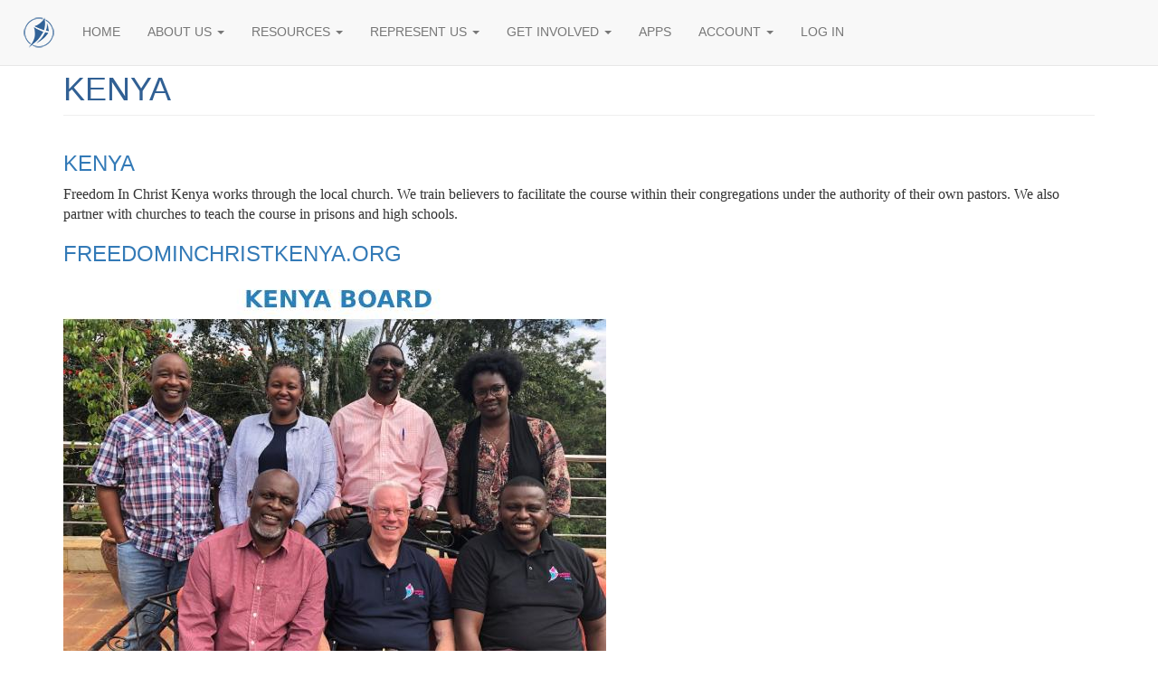

--- FILE ---
content_type: text/html; charset=utf-8
request_url: https://freedominchrist.org/country/kenya
body_size: 30611
content:
<!DOCTYPE html>
<html lang="en" dir="ltr" prefix="content: http://purl.org/rss/1.0/modules/content/ dc: http://purl.org/dc/terms/ foaf: http://xmlns.com/foaf/0.1/ og: http://ogp.me/ns# rdfs: http://www.w3.org/2000/01/rdf-schema# sioc: http://rdfs.org/sioc/ns# sioct: http://rdfs.org/sioc/types# skos: http://www.w3.org/2004/02/skos/core# xsd: http://www.w3.org/2001/XMLSchema#">
<head>
  <link rel="profile" href="http://www.w3.org/1999/xhtml/vocab" />
  <meta name="viewport" content="width=device-width, initial-scale=1.0">
  <meta http-equiv="Content-Type" content="text/html; charset=utf-8" />
<meta name="Generator" content="Drupal 7 (http://drupal.org); Commerce 1" />
<link rel="alternate" type="application/atom+xml" title="freedominchrist.org Atom" href="https://www.freedominchrist.org/taxonomy/term/121/atom.xml" />
<link rel="alternate" type="application/rss+xml" title="RSS - Kenya" href="https://www.freedominchrist.org/taxonomy/term/121/feed" />
<link rel="canonical" href="/country/kenya" />
<link rel="shortlink" href="/taxonomy/term/121" />
<meta about="/country/kenya" typeof="skos:Concept" property="rdfs:label skos:prefLabel" content="Kenya" />
<link rel="shortcut icon" href="https://www.freedominchrist.org/sites/default/files/EmailLogo_sm_4.png" type="image/png" />
  <title>Kenya | freedominchrist.org</title>
  <style>
@import url("https://www.freedominchrist.org/modules/system/system.base.css?t2q6y5");
</style>
<style>
@import url("https://www.freedominchrist.org/modules/field/theme/field.css?t2q6y5");
@import url("https://www.freedominchrist.org/sites/all/modules/logintoboggan/logintoboggan.css?t2q6y5");
@import url("https://www.freedominchrist.org/modules/node/node.css?t2q6y5");
@import url("https://www.freedominchrist.org/sites/all/modules/pet/pet.css?t2q6y5");
@import url("https://www.freedominchrist.org/sites/all/modules/vimeovideogallery/css/vimeovideogallery.css?t2q6y5");
@import url("https://www.freedominchrist.org/sites/all/modules/nodeorder/css/nodeorder.css?t2q6y5");
@import url("https://www.freedominchrist.org/sites/all/modules/views/css/views.css?t2q6y5");
@import url("https://www.freedominchrist.org/sites/all/modules/media/modules/media_wysiwyg/css/media_wysiwyg.base.css?t2q6y5");
</style>
<style>
@import url("https://www.freedominchrist.org/sites/all/modules/ctools/css/ctools.css?t2q6y5");
@import url("https://www.freedominchrist.org/sites/all/modules/responsive_menus/styles/meanMenu/meanmenu.min.css?t2q6y5");
@import url("https://www.freedominchrist.org/sites/all/modules/civicrm/css/crm-i.css?t2q6y5");
@import url("https://www.freedominchrist.org/sites/all/modules/civicrm/css/civicrm.css?t2q6y5");
@import url("https://www.freedominchrist.org/sites/all/modules/hierarchical_select/hierarchical_select.css?t2q6y5");
</style>
<style>
@import url("https://www.freedominchrist.org/sites/all/themes/ficmintbts/css/style.css?t2q6y5");
</style>
  <!-- HTML5 element support for IE6-8 -->
  <!--[if lt IE 9]>
    <script src="https://cdn.jsdelivr.net/html5shiv/3.7.3/html5shiv-printshiv.min.js"></script>
  <![endif]-->
  <script src="https://www.freedominchrist.org/sites/all/modules/jquery_update/replace/jquery/1.10/jquery.min.js?v=1.10.2"></script>
<script src="https://www.freedominchrist.org/misc/jquery-extend-3.4.0.js?v=1.10.2"></script>
<script src="https://www.freedominchrist.org/misc/jquery-html-prefilter-3.5.0-backport.js?v=1.10.2"></script>
<script src="https://www.freedominchrist.org/misc/jquery.once.js?v=1.2"></script>
<script src="https://www.freedominchrist.org/misc/drupal.js?t2q6y5"></script>
<script src="https://www.freedominchrist.org/sites/all/modules/vimeovideogallery/js/vimeovideogallery.js?t2q6y5"></script>
<script src="https://www.freedominchrist.org/sites/all/modules/responsive_menus/styles/meanMenu/jquery.meanmenu.min.js?t2q6y5"></script>
<script src="https://www.freedominchrist.org/sites/all/modules/responsive_menus/styles/meanMenu/responsive_menus_mean_menu.js?t2q6y5"></script>
<script src="https://www.freedominchrist.org/sites/all/themes/ficmintbts/bootstrap/assets/javascripts/bootstrap/affix.js?t2q6y5"></script>
<script src="https://www.freedominchrist.org/sites/all/themes/ficmintbts/bootstrap/assets/javascripts/bootstrap/alert.js?t2q6y5"></script>
<script src="https://www.freedominchrist.org/sites/all/themes/ficmintbts/bootstrap/assets/javascripts/bootstrap/button.js?t2q6y5"></script>
<script src="https://www.freedominchrist.org/sites/all/themes/ficmintbts/bootstrap/assets/javascripts/bootstrap/carousel.js?t2q6y5"></script>
<script src="https://www.freedominchrist.org/sites/all/themes/ficmintbts/bootstrap/assets/javascripts/bootstrap/collapse.js?t2q6y5"></script>
<script src="https://www.freedominchrist.org/sites/all/themes/ficmintbts/bootstrap/assets/javascripts/bootstrap/dropdown.js?t2q6y5"></script>
<script src="https://www.freedominchrist.org/sites/all/themes/ficmintbts/bootstrap/assets/javascripts/bootstrap/modal.js?t2q6y5"></script>
<script src="https://www.freedominchrist.org/sites/all/themes/ficmintbts/bootstrap/assets/javascripts/bootstrap/tooltip.js?t2q6y5"></script>
<script src="https://www.freedominchrist.org/sites/all/themes/ficmintbts/bootstrap/assets/javascripts/bootstrap/popover.js?t2q6y5"></script>
<script src="https://www.freedominchrist.org/sites/all/themes/ficmintbts/bootstrap/assets/javascripts/bootstrap/scrollspy.js?t2q6y5"></script>
<script src="https://www.freedominchrist.org/sites/all/themes/ficmintbts/bootstrap/assets/javascripts/bootstrap/tab.js?t2q6y5"></script>
<script src="https://www.freedominchrist.org/sites/all/themes/ficmintbts/bootstrap/assets/javascripts/bootstrap/transition.js?t2q6y5"></script>
<script>jQuery.extend(Drupal.settings, {"basePath":"\/","pathPrefix":"","setHasJsCookie":0,"ajaxPageState":{"theme":"ficmintbts","theme_token":"XOtK3FKAzfpft9mHCRmpXMCNt9fznBPaFRBU-a6XP2A","js":{"sites\/all\/themes\/bootstrap\/js\/bootstrap.js":1,"sites\/all\/modules\/jquery_update\/replace\/jquery\/1.10\/jquery.min.js":1,"misc\/jquery-extend-3.4.0.js":1,"misc\/jquery-html-prefilter-3.5.0-backport.js":1,"misc\/jquery.once.js":1,"misc\/drupal.js":1,"sites\/all\/modules\/vimeovideogallery\/js\/vimeovideogallery.js":1,"sites\/all\/modules\/responsive_menus\/styles\/meanMenu\/jquery.meanmenu.min.js":1,"sites\/all\/modules\/responsive_menus\/styles\/meanMenu\/responsive_menus_mean_menu.js":1,"sites\/all\/themes\/ficmintbts\/bootstrap\/assets\/javascripts\/bootstrap\/affix.js":1,"sites\/all\/themes\/ficmintbts\/bootstrap\/assets\/javascripts\/bootstrap\/alert.js":1,"sites\/all\/themes\/ficmintbts\/bootstrap\/assets\/javascripts\/bootstrap\/button.js":1,"sites\/all\/themes\/ficmintbts\/bootstrap\/assets\/javascripts\/bootstrap\/carousel.js":1,"sites\/all\/themes\/ficmintbts\/bootstrap\/assets\/javascripts\/bootstrap\/collapse.js":1,"sites\/all\/themes\/ficmintbts\/bootstrap\/assets\/javascripts\/bootstrap\/dropdown.js":1,"sites\/all\/themes\/ficmintbts\/bootstrap\/assets\/javascripts\/bootstrap\/modal.js":1,"sites\/all\/themes\/ficmintbts\/bootstrap\/assets\/javascripts\/bootstrap\/tooltip.js":1,"sites\/all\/themes\/ficmintbts\/bootstrap\/assets\/javascripts\/bootstrap\/popover.js":1,"sites\/all\/themes\/ficmintbts\/bootstrap\/assets\/javascripts\/bootstrap\/scrollspy.js":1,"sites\/all\/themes\/ficmintbts\/bootstrap\/assets\/javascripts\/bootstrap\/tab.js":1,"sites\/all\/themes\/ficmintbts\/bootstrap\/assets\/javascripts\/bootstrap\/transition.js":1},"css":{"modules\/system\/system.base.css":1,"modules\/field\/theme\/field.css":1,"sites\/all\/modules\/logintoboggan\/logintoboggan.css":1,"modules\/node\/node.css":1,"sites\/all\/modules\/pet\/pet.css":1,"sites\/all\/modules\/vimeovideogallery\/css\/vimeovideogallery.css":1,"sites\/all\/modules\/nodeorder\/css\/nodeorder.css":1,"sites\/all\/modules\/views\/css\/views.css":1,"sites\/all\/modules\/media\/modules\/media_wysiwyg\/css\/media_wysiwyg.base.css":1,"sites\/all\/modules\/ctools\/css\/ctools.css":1,"sites\/all\/modules\/responsive_menus\/styles\/meanMenu\/meanmenu.min.css":1,"sites\/all\/modules\/civicrm\/css\/crm-i.css":1,"sites\/all\/modules\/civicrm\/css\/civicrm.css":1,"sites\/all\/modules\/hierarchical_select\/hierarchical_select.css":1,"sites\/all\/themes\/ficmintbts\/css\/style.css":1}},"responsive_menus":[{"selectors":"#main-menu","container":"body","trigger_txt":"\u003Cspan \/\u003E\u003Cspan \/\u003E\u003Cspan \/\u003E","close_txt":"X","close_size":"18px","position":"right","media_size":"768","show_children":"1","expand_children":"1","expand_txt":"+","contract_txt":"-","remove_attrs":"1","responsive_menus_style":"mean_menu"}],"bootstrap":{"anchorsFix":"0","anchorsSmoothScrolling":"0","formHasError":1,"popoverEnabled":1,"popoverOptions":{"animation":1,"html":0,"placement":"right","selector":"","trigger":"click","triggerAutoclose":1,"title":"","content":"","delay":0,"container":"body"},"tooltipEnabled":1,"tooltipOptions":{"animation":1,"html":0,"placement":"auto left","selector":"","trigger":"hover focus","delay":0,"container":"body"}}});</script>
</head>
<body class="navbar-is-fixed-top html not-front not-logged-in no-sidebars page-taxonomy page-taxonomy-term page-taxonomy-term- page-taxonomy-term-121">
  <div id="skip-link">
    <a href="#main-content" class="element-invisible element-focusable">Skip to main content</a>
  </div>
    <header id="navbar" role="banner" class="navbar navbar-fixed-top navbar-default">
  <div class="container-fluid">
    <div class="navbar-header">
              <a class="logo navbar-btn pull-left" href="/" title="Home">
          <img src="https://www.freedominchrist.org/sites/default/files/EmailLogo_sm_3.png" alt="Home" />
        </a>
      
      
              <button type="button" class="navbar-toggle" data-toggle="collapse" data-target="#navbar-collapse">
          <span class="sr-only">Toggle navigation</span>
          <span class="icon-bar"></span>
          <span class="icon-bar"></span>
          <span class="icon-bar"></span>
        </button>
          </div>

          <div class="navbar-collapse collapse" id="navbar-collapse">
        <nav role="navigation">
                      <ul class="menu nav navbar-nav"><li class="first leaf"><a href="/">Home</a></li>
<li class="expanded dropdown"><a href="/about-FICM" class="dropdown-toggle" data-toggle="dropdown">About Us <span class="caret"></span></a><ul class="dropdown-menu"><li class="first leaf"><a href="/about-FICM">About FICMI</a></li>
<li class="leaf"><a href="/statement-of-faith">What We Believe</a></li>
<li class="leaf"><a href="/content/our-key-distinctives" title="">Our Key Distinctives</a></li>
<li class="leaf"><a href="/core-values" title="">Our Core Values</a></li>
<li class="leaf"><a href="/FAQ" title="">Some Common Questions/FAQ</a></li>
<li class="leaf"><a href="/FICMI-News" title="">FICM News</a></li>
<li class="leaf"><a href="/ficmi-contact-us" title="">Contact Us</a></li>
<li class="leaf"><a href="/content/annual-reports">Annual Reports</a></li>
<li class="last leaf"><a href="/content/data-privacy-notice">Data Privacy Notice</a></li>
</ul></li>
<li class="expanded dropdown"><a href="/ficm-resources" class="dropdown-toggle" data-toggle="dropdown">Resources <span class="caret"></span></a><ul class="dropdown-menu"><li class="first leaf"><a href="/ficm-resources" title="">Our Range Of Discipleship Resources</a></li>
<li class="leaf"><a href="/register">Register As A User Of The FIC Course</a></li>
<li class="leaf"><a href="/songs" title="">Worship Album</a></li>
<li class="leaf"><a href="/worship" title="Worship videos to go with the new FIC Discipleship Course">Worship Videos</a></li>
<li class="leaf"><a href="/content/ficmi-statement-faith-core-values-2020">FICMI Statement of Faith &amp; Core Values - 2020</a></li>
<li class="last leaf"><a href="/usa-resources">US Published Resources &amp; Translations</a></li>
</ul></li>
<li class="expanded dropdown"><a href="/representing-FICM" class="dropdown-toggle" data-toggle="dropdown">Represent Us <span class="caret"></span></a><ul class="dropdown-menu"><li class="first last leaf"><a href="/representing-FICM" title="">Introduce FICM To Your Country</a></li>
</ul></li>
<li class="expanded dropdown"><a href="/get-involved" class="dropdown-toggle" data-toggle="dropdown">Get Involved <span class="caret"></span></a><ul class="dropdown-menu"><li class="first leaf"><a href="/get-involved" title="">Join Us!</a></li>
<li class="leaf"><a href="https://www.freedominchrist.org/content/faith-freedom-fruitfulness-campaign#overlay-context=" title="Link to our Faith, Freedom &amp; Fruitfulness Campaign Page">Faith, Freedom &amp; Fruitfulness Campaign</a></li>
<li class="last leaf"><a href="/steve">Join Steve &amp; Zoe Goss&#039; Personal Support Team</a></li>
</ul></li>
<li class="collapsed"><a href="/app">Apps</a></li>
<li class="expanded dropdown"><a href="/user" title="Edit your account details" class="dropdown-toggle" data-toggle="dropdown">Account <span class="caret"></span></a><ul class="dropdown-menu"><li class="first leaf"><a href="/user/register" title="">Get A Free Account</a></li>
<li class="last leaf"><a href="/user" title="">Update My Details</a></li>
</ul></li>
<li class="last leaf"><a href="/user" title="">Log In</a></li>
</ul>                                      </nav>
      </div>
      </div>
</header>


<div class="main-container container">
    
  <header role="banner" id="page-header">
    
      </header> <!-- /#page-header -->

  <div class="row">

    
    <section class="col-sm-12">
                  <a id="main-content"></a>
                    <h1 class="page-header">Kenya</h1>
                                                          <div class="region region-content">
    <section id="block-system-main" class="block block-system clearfix">

      
  <div class="term-listing-heading"><div id="taxonomy-term-121" class="taxonomy-term vocabulary-country">

  
  <div class="content">
      </div>

</div>
</div><article id="node-1266" class="node node-gener node-sticky node-teaser clearfix" about="/content/kenya" typeof="sioc:Item foaf:Document">
    <header>
            <h2><a href="/content/kenya">Kenya</a></h2>
        <span property="dc:title" content="Kenya" class="rdf-meta element-hidden"></span><span property="sioc:num_replies" content="0" datatype="xsd:integer" class="rdf-meta element-hidden"></span>      </header>
    <div class="field field-name-field-about-us field-type-text-long field-label-hidden"><div class="field-items"><div class="field-item even"><p>Freedom In Christ Kenya works through the local church. We train believers to facilitate the course within their congregations under the authority of their own pastors. We also partner with churches to teach the course in prisons and high schools.</p><h3><a href="http://Www.freedominchristkenya.org">freedominchristkenya.org</a></h3></div></div></div><div class="field field-name-field-pic-1 field-type-image field-label-hidden"><div class="field-items"><div class="field-item even"><img typeof="foaf:Image" class="img-responsive" src="https://www.freedominchrist.org/sites/default/files/styles/country_pic/public/New%20Project%282%29.jpg?itok=0pDISlgo" width="600" height="600" alt="" /></div></div></div><div class="field field-name-field-how-to-contact-us field-type-text-long field-label-hidden"><div class="field-items"><div class="field-item even"><p>Tel: ‪‪+254 714 613894‬‬<br>Email:&nbsp;<a href="mailto:kenya@ficminternational.org">kenya@ficminternational.org</a></p></div></div></div><div class="field field-name-field-term field-type-taxonomy-term-reference field-label-hidden"><div class="field-items"><div class="field-item even"><span class="lineage-item lineage-item-level-0"><a href="/country/kenya" class="active">Kenya</a></span></div></div></div><div class="field field-name-field-region field-type-list-text field-label-above"><div class="field-label">Region:&nbsp;</div><div class="field-items"><div class="field-item even">Africa</div></div></div>     <footer>
          <ul class="links list-inline"><li class="node-readmore first last"><a href="/content/kenya" rel="tag" title="Kenya">Read more<span class="element-invisible"> about Kenya</span></a></li>
</ul>  </footer>
      </article>

</section>
  </div>
    </section>

        
 </div>   
    </div>
    
    <div class="container-fluid">

                
    </div>
    
        <br>
        <br>
        
<div class="container-fluid country">
        <div class ="container">    
            <div class ="row">
            
                  <aside class="col-md-2" role="complementary">
          <div class="region region-country1">
    <section id="block-views-africa-block" class="block block-views clearfix">

        <h2 class="block-title">Africa</h2>
    
  <div class="view view-africa view-id-africa view-display-id-block view-dom-id-9b4c47174694810a960d803e46b84e06">
        
  
  
      <div class="view-content">
        <div class="views-row views-row-1 views-row-odd views-row-first">
      
  <div class="views-field views-field-field-term">        <div class="field-content"><a href="/country/Ethiopia"><a href="/country/ethiopia" typeof="skos:Concept" property="rdfs:label skos:prefLabel" datatype="">Ethiopia</a></a></div>  </div>  </div>
  <div class="views-row views-row-2 views-row-even">
      
  <div class="views-field views-field-field-term">        <div class="field-content"><a href="/country/Kenya"><a href="/country/kenya" typeof="skos:Concept" property="rdfs:label skos:prefLabel" datatype="" class="active">Kenya</a></a></div>  </div>  </div>
  <div class="views-row views-row-3 views-row-odd views-row-last">
      
  <div class="views-field views-field-field-term">        <div class="field-content"><a href="/country/South-Africa"><a href="/country/south-africa" typeof="skos:Concept" property="rdfs:label skos:prefLabel" datatype="">South Africa</a></a></div>  </div>  </div>
    </div>
  
  
  
  
  
  
</div>
</section>
  </div>
      </aside>  <!-- /#country1 -->
        
                      <aside class="col-md-2" role="complementary">
          <div class="region region-country2">
    <section id="block-views-asia-block" class="block block-views clearfix">

        <h2 class="block-title">Asia Pacific</h2>
    
  <div class="view view-asia view-id-asia view-display-id-block view-dom-id-02b4a1f0cc20cbf15ed975f7d652fc21">
        
  
  
      <div class="view-content">
        <div class="views-row views-row-1 views-row-odd views-row-first">
      
  <div class="views-field views-field-field-term">        <div class="field-content"><a href="/country/Australia"><a href="/country/australia" typeof="skos:Concept" property="rdfs:label skos:prefLabel" datatype="">Australia</a></a></div>  </div>  </div>
  <div class="views-row views-row-2 views-row-even">
      
  <div class="views-field views-field-field-term">        <div class="field-content"><a href="/country/Malaysia"><a href="/country/malaysia" typeof="skos:Concept" property="rdfs:label skos:prefLabel" datatype="">Malaysia</a></a></div>  </div>  </div>
  <div class="views-row views-row-3 views-row-odd views-row-last">
      
  <div class="views-field views-field-field-term">        <div class="field-content"><a href="/country/New-Zealand"><a href="/country/new-zealand" typeof="skos:Concept" property="rdfs:label skos:prefLabel" datatype="">New Zealand</a></a></div>  </div>  </div>
    </div>
  
  
  
  
  
  
</div>
</section>
  </div>
      </aside>  <!-- /#country2 -->
        
                      <aside class="col-md-2" role="complementary">
          <aside class="col-md-2 col-md-offset-2" role="complementary">
          <div class="region region-country3">
    <section id="block-views-europe1-block" class="block block-views clearfix">

        <h2 class="block-title">Europe</h2>
    
  <div class="view view-europe1 view-id-europe1 view-display-id-block view-dom-id-cf2626bb2f72dc5c14fa8f193c0e3a64">
        
  
  
      <div class="view-content">
        <div class="views-row views-row-1 views-row-odd views-row-first">
      
  <div class="views-field views-field-field-term">        <div class="field-content"><a href="/country/Albania"><a href="/country/albania" typeof="skos:Concept" property="rdfs:label skos:prefLabel" datatype="">Albania</a></a></div>  </div>  </div>
  <div class="views-row views-row-2 views-row-even">
      
  <div class="views-field views-field-field-term">        <div class="field-content"><a href="/country/Czech-Republic"><a href="/country/czech-republic" typeof="skos:Concept" property="rdfs:label skos:prefLabel" datatype="">Czech Republic</a></a></div>  </div>  </div>
  <div class="views-row views-row-3 views-row-odd">
      
  <div class="views-field views-field-field-term">        <div class="field-content"><a href="/country/Estonia"><a href="/country/estonia1" typeof="skos:Concept" property="rdfs:label skos:prefLabel" datatype="">Estonia</a></a></div>  </div>  </div>
  <div class="views-row views-row-4 views-row-even">
      
  <div class="views-field views-field-field-term">        <div class="field-content"><a href="/country/France"><a href="/country/france" typeof="skos:Concept" property="rdfs:label skos:prefLabel" datatype="">France</a></a></div>  </div>  </div>
  <div class="views-row views-row-5 views-row-odd">
      
  <div class="views-field views-field-field-term">        <div class="field-content"><a href="/country/Hungary"><a href="/country/hungary" typeof="skos:Concept" property="rdfs:label skos:prefLabel" datatype="">Hungary</a></a></div>  </div>  </div>
  <div class="views-row views-row-6 views-row-even">
      
  <div class="views-field views-field-field-term">        <div class="field-content"><a href="/country/Ireland"><a href="/country/ireland" typeof="skos:Concept" property="rdfs:label skos:prefLabel" datatype="">Ireland</a></a></div>  </div>  </div>
  <div class="views-row views-row-7 views-row-odd">
      
  <div class="views-field views-field-field-term">        <div class="field-content"><a href="/country/Italy"><a href="/country/italy" typeof="skos:Concept" property="rdfs:label skos:prefLabel" datatype="">Italy</a></a></div>  </div>  </div>
  <div class="views-row views-row-8 views-row-even">
      
  <div class="views-field views-field-field-term">        <div class="field-content"><a href="/country/Norway"><a href="/country/norway" typeof="skos:Concept" property="rdfs:label skos:prefLabel" datatype="">Norway</a></a></div>  </div>  </div>
  <div class="views-row views-row-9 views-row-odd">
      
  <div class="views-field views-field-field-term">        <div class="field-content"><a href="/country/Poland"><a href="/country/poland" typeof="skos:Concept" property="rdfs:label skos:prefLabel" datatype="">Poland</a></a></div>  </div>  </div>
  <div class="views-row views-row-10 views-row-even">
      
  <div class="views-field views-field-field-term">        <div class="field-content"><a href="/country/Portugal"><a href="/country/portugal" typeof="skos:Concept" property="rdfs:label skos:prefLabel" datatype="">Portugal</a></a></div>  </div>  </div>
  <div class="views-row views-row-11 views-row-odd">
      
  <div class="views-field views-field-field-term">        <div class="field-content"><a href="/country/Romania"><a href="/country/romania" typeof="skos:Concept" property="rdfs:label skos:prefLabel" datatype="">Romania</a></a></div>  </div>  </div>
  <div class="views-row views-row-12 views-row-even">
      
  <div class="views-field views-field-field-term">        <div class="field-content"><a href="/country/Switzerland"><a href="/country/switzerland" typeof="skos:Concept" property="rdfs:label skos:prefLabel" datatype="">Switzerland</a></a></div>  </div>  </div>
  <div class="views-row views-row-13 views-row-odd">
      
  <div class="views-field views-field-field-term">        <div class="field-content"><a href="/country/Germany"><a href="/country/germany" typeof="skos:Concept" property="rdfs:label skos:prefLabel" datatype="">Germany</a></a></div>  </div>  </div>
  <div class="views-row views-row-14 views-row-even">
      
  <div class="views-field views-field-field-term">        <div class="field-content"><a href="/country/United-Kingdom"><a href="/taxonomy/term/257" typeof="skos:Concept" property="rdfs:label skos:prefLabel" datatype="">United Kingdom</a></a></div>  </div>  </div>
  <div class="views-row views-row-15 views-row-odd views-row-last">
      
  <div class="views-field views-field-field-term">        <div class="field-content"><a href="/country/Netherlands"><a href="/country/netherlands" typeof="skos:Concept" property="rdfs:label skos:prefLabel" datatype="">Netherlands</a></a></div>  </div>  </div>
    </div>
  
  
  
  
  
  
</div>
</section>
  </div>
      </aside></aside><!-- /#country3 -->
        
                      <aside class="col-md-2" role="complementary">
          <div class="region region-country4">
    <section id="block-views-latin-america-block" class="block block-views clearfix">

        <h2 class="block-title">Latin America</h2>
    
  <div class="view view-latin-america view-id-latin_america view-display-id-block view-dom-id-b4036007ca2d026942a84a8b3195c6a2">
            <div class="view-header">
      <p><a href="http://www.libertadencristo.org"> <b>Web:</b> Latinoamérica</a></p>
<p></p>    </div>
  
  
  
      <div class="view-content">
        <div class="views-row views-row-1 views-row-odd views-row-first">
      
  <div class="views-field views-field-field-term">        <div class="field-content"><a href="/country/Colombia"><a href="/country/colombia" typeof="skos:Concept" property="rdfs:label skos:prefLabel" datatype="">Colombia</a></a></div>  </div>  </div>
  <div class="views-row views-row-2 views-row-even">
      
  <div class="views-field views-field-field-term">        <div class="field-content"><a href="/country/Costa%20Rica"><a href="/country/costa-rica" typeof="skos:Concept" property="rdfs:label skos:prefLabel" datatype="">Costa Rica</a></a></div>  </div>  </div>
  <div class="views-row views-row-3 views-row-odd">
      
  <div class="views-field views-field-field-term">        <div class="field-content"><a href="/country/Cuba"><a href="/country/cuba" typeof="skos:Concept" property="rdfs:label skos:prefLabel" datatype="">Cuba</a></a></div>  </div>  </div>
  <div class="views-row views-row-4 views-row-even">
      
  <div class="views-field views-field-field-term">        <div class="field-content"><a href="/country/Ecuador"><a href="/country/ecuador" typeof="skos:Concept" property="rdfs:label skos:prefLabel" datatype="">Ecuador</a></a></div>  </div>  </div>
  <div class="views-row views-row-5 views-row-odd">
      
  <div class="views-field views-field-field-term">        <div class="field-content"><a href="/country/Mexico"><a href="/country/mexico" typeof="skos:Concept" property="rdfs:label skos:prefLabel" datatype="">Mexico</a></a></div>  </div>  </div>
  <div class="views-row views-row-6 views-row-even views-row-last">
      
  <div class="views-field views-field-field-term">        <div class="field-content"><a href="/country/Venezuela"><a href="/country/venezuela" typeof="skos:Concept" property="rdfs:label skos:prefLabel" datatype="">Venezuela</a></a></div>  </div>  </div>
    </div>
  
  
  
  
  
  
</div>
</section>
  </div>
      </aside>  <!-- /#country4 -->
        
                      <aside class="col-md-2" role="complementary">
          <div class="region region-country5">
    <section id="block-views-middle-east-block" class="block block-views clearfix">

        <h2 class="block-title">Middle East</h2>
    
  <div class="view view-middle-east view-id-middle_east view-display-id-block view-dom-id-b000dd5eb5eda75409df87ef398ee940">
        
  
  
      <div class="view-content">
        <div class="views-row views-row-1 views-row-odd views-row-first views-row-last">
      
  <div class="views-field views-field-field-term">        <div class="field-content"><a href="/country/Iran"><a href="/country/iran" typeof="skos:Concept" property="rdfs:label skos:prefLabel" datatype="">Iran</a></a></div>  </div>  </div>
    </div>
  
  
  
  
  
  
</div>
</section>
  </div>
      </aside>  <!-- /#country5 -->
        
                      <aside class="col-md-2" role="complementary">
          <div class="region region-country6">
    <section id="block-views-america-block" class="block block-views clearfix">

        <h2 class="block-title">North America &amp; Caribbean</h2>
    
  <div class="view view-america view-id-america view-display-id-block view-dom-id-7630460e7fb8d7f3fa5b44263b16f644">
        
  
  
      <div class="view-content">
        <div class="views-row views-row-1 views-row-odd views-row-first">
      
  <div class="views-field views-field-field-term">        <div class="field-content"><a href="/country/Canada"><a href="/country/canada" typeof="skos:Concept" property="rdfs:label skos:prefLabel" datatype="">Canada</a></a></div>  </div>  </div>
  <div class="views-row views-row-2 views-row-even">
      
  <div class="views-field views-field-field-term">        <div class="field-content"><a href="/country/Jamaica"><a href="/country/jamaica" typeof="skos:Concept" property="rdfs:label skos:prefLabel" datatype="">Jamaica</a></a></div>  </div>  </div>
  <div class="views-row views-row-3 views-row-odd views-row-last">
      
  <div class="views-field views-field-field-term">        <div class="field-content"><a href="/country/United%20States"><a href="/country/united-states" typeof="skos:Concept" property="rdfs:label skos:prefLabel" datatype="">United States</a></a></div>  </div>  </div>
    </div>
  
  
  
  
  
  
</div>
</section>
  </div>
      </aside>  <!-- /#country6 -->
         
     </div>   
        </div>
        </div>
        



  <footer class="footer container-fluid">
      <div class="region region-footer">
    <section id="block-block-16" class="block block-block clearfix">

      
  © FREEDOM IN CHRIST MINISTRIES INTERNATIONAL 2023
</section>
<section id="block-block-57" class="block block-block clearfix">

      
  <script> 
 	 var refTagger = {
 	 	 settings: { 
 	 	 	 bibleVersion: "ESV"   
 	 	 }  
 	 }; 
 	 (function(d, t) { 
 	 	 var g = d.createElement(t), s = d.getElementsByTagName(t)[0]; 
 	 	 g.src = '//api.reftagger.com/v2/RefTagger.js'; 
 	 	 s.parentNode.insertBefore(g, s); 
 	 }(document, 'script')); 
 </script>
</section>
  </div>
  </footer>
  <script src="https://www.freedominchrist.org/sites/all/themes/bootstrap/js/bootstrap.js?t2q6y5"></script>
</body>
</html>


--- FILE ---
content_type: text/css
request_url: https://www.freedominchrist.org/sites/all/modules/vimeovideogallery/css/vimeovideogallery.css?t2q6y5
body_size: 1076
content:
#embed {
  margin-bottom: 10px;
}

#wrapper {
  width: 100%;
  //height: 290px;
  margin: 0 auto;
}

#thumbs {
  overflow: hidden;
  /* fix ie overflow issue */
  position: relative;
  height: 102px;
  border: 1px solid #ccc;
}
#embed {
  background: #000;
}
#embed iframe {
  min-width: 100%;
  min-height: 400px;
}


/* remove the list styles, width : item width * total items */
#thumbs ul {
  position: relative;
  left: 0;
  top: 0;
  list-style: none;
  margin: 0;
  padding: 0;
  width: 750px;
}

/* width of the item, in this case I put 250x250x gif */
#thumbs li {
  width: 100px;
  height: 75px;
  float: left;
  text-align: center;
  margin: 10px;
}

#thumbs li a {
  padding: 5px;
}

/* Styling for prev and next buttons */
#buttons {
  padding: 0 0 5px 0;
  margin-top: 10px;
  margin-bottom: 10px;
}

#buttons a {
  display: block;
  /*text-indent:-999em;*/
  float: left;
  outline: 0;
}

a#prev,
a#next {
  /*background:#d2d2d;*/
  display: inline-block;
  padding: 3px 6px;
  font-size: 15px;
  color: #000;
  border-radius: 3px;
}
a#next {
  float: right;
}


--- FILE ---
content_type: text/javascript
request_url: https://www.freedominchrist.org/sites/all/modules/vimeovideogallery/js/vimeovideogallery.js?t2q6y5
body_size: 2257
content:
/**
 * @file
 * Code for vimeo video slider.
 */

(function ($) {
  'use strict';
  function vimeo_setvideo(vimeo_id) {
    jQuery('#vimeo-frame').attr('src', 'https://player.vimeo.com/video/' + vimeo_id);
  }

  Drupal.behaviors.vimeovideogallery = {
    attach: function (context, settings) {
      if (jQuery('#thumbs a:first').length) {
        vimeo_setvideo(jQuery('#thumbs a:first').attr('id'));
        jQuery('#thumbs a').click(function (e) {
          vimeo_setvideo(jQuery(this).attr('id'));
          return false;
        });
      }
      var run = setInterval(rotate, 5000);
      var item_width = jQuery('#thumbs li').outerWidth();
      var item_count = jQuery ('#thumbs li').length;
      if (item_count * (item_width + 10) > jQuery('#thumbs ul').outerWidth()){
        var left_value = item_width * (-1);
      }
      else{
        var left_value = 0;
      }
      var vimeo_block_width = jQuery('.block-vimeovideogallery').width();
      if (vimeo_block_width >= 690) {
        jQuery('.block-vimeovideogallery #wrapper').css('width', '75%');
      }
      jQuery('#thumbs li:first').before(jQuery('#thumbs li:last'));
      jQuery('#thumbs ul').css('left', left_value);
      jQuery('#prev').click(function () {
        var left_indent = parseInt(jQuery('#thumbs ul').css('left')) + item_width;
        jQuery('#thumbs ul').animate({left: left_indent}, 200, function () {
          jQuery('#thumbs li:first').before(jQuery('#thumbs li:last'));
          jQuery('#thumbs ul').css('left', left_value);
        });
        return false;
      });
      jQuery('#next').click(function () {
        var left_indent = parseInt(jQuery('#thumbs ul').css('left')) - item_width;
        jQuery('#thumbs ul').animate({left: left_indent}, 200, function () {
          jQuery('#thumbs li:last').after(jQuery('#thumbs li:first'));
          jQuery('#thumbs ul').css('left', left_value);
        });
        return false;
      });
      jQuery('#thumbs').hover(
        function () {
          clearInterval(run);
        },
        function () {
          run = setInterval(rotate, 5000);
        }
      );
    }
  };
}(jQuery));


/**
 * A simple function to click next link.
 */
function rotate() {
  'use strict';
  jQuery('#next').click();
}
